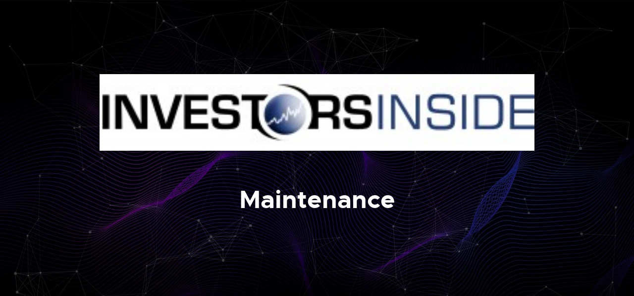

--- FILE ---
content_type: text/html; charset=UTF-8
request_url: https://www.investorsinside.de/tag/thema-griechenland/
body_size: 789
content:
<!DOCTYPE html>
<html class="no-js" lang="en">
<head>
    <!--- basic page needs
    ================================================== -->
    <meta charset="utf-8">
    <title>Maintenance</title>
    <meta name="description" content="">
    <meta name="author" content="">
    <!-- mobile specific metas
    ================================================== -->
    <meta name="viewport" content="width=device-width, initial-scale=1">
    <!-- CSS
    ================================================== -->
    <link rel="stylesheet" href="https://www.investorsinside.de/wp-content/plugins/coming-soon-maintenance-mode/templates/css/base.css">
    <link rel="stylesheet" href="https://www.investorsinside.de/wp-content/plugins/coming-soon-maintenance-mode/templates/css/vendor.css">
    <link rel="stylesheet" href="https://www.investorsinside.de/wp-content/plugins/coming-soon-maintenance-mode/templates/css/main.css">
    <link rel="stylesheet" href="https://www.investorsinside.de/wp-content/plugins/coming-soon-maintenance-mode/templates/css/1.css">
    <link rel="stylesheet" href="https://www.investorsinside.de/wp-content/plugins/coming-soon-maintenance-mode/admin/assets/fontawesome-free-6.2.1-web/css/all.min.css">
    <!-- script
    ================================================== -->
    <script src="https://www.investorsinside.de/wp-content/plugins/coming-soon-maintenance-mode/templates/js/modernizr.js"></script>
    <script src="https://www.investorsinside.de/wp-content/plugins/coming-soon-maintenance-mode/templates/js/pace.min.js"></script>
    <!-- favicons
    ================================================== -->
   <link rel="shortcut icon" href="" type="image/x-icon">
	<link rel="icon" href="" type="image/x-icon">
</head>
<body>
    <!-- home
    ================================================== -->
    <main class="s-home s-home--particles template-one">
        <div id="particles-js" class="home-particles"></div>
        <div class="home-content">
            <div class="row home-content__main text-center">
                
                                <div class="home-logo">
                    <a href="https://www.investorsinside.de">
                        <img src="https://www.investorsinside.de/wp-content/uploads/2011/03/logo_ivestorinside1-300x53.jpg" alt="coming-soon-logo">
                    </a>
                </div>
                                
                                
                <div class="home-content__text">
                    <h1>Maintenance</h1>
                    <p></p>
                </div>  <!-- end home-content__text -->
            </div>  <!-- end home-content__main -->
            
            <ul class="home-social">
                                                            </ul> <!-- end home-social -->
            
            <div class="row home-copyright text-center">
            </div> <!-- end home-copyright -->
            <div class="home-content__line"></div>
        </div> <!-- end home-content -->
    </main> <!-- end s-home -->
    
    <!-- Java Script
    ================================================== -->
        <script src="https://www.investorsinside.de/wp-includes/js/jquery/jquery.js"></script>
    <script src="https://www.investorsinside.de/wp-content/plugins/coming-soon-maintenance-mode/templates/js/particles.min.js"></script>
    <script src="https://www.investorsinside.de/wp-content/plugins/coming-soon-maintenance-mode/templates/js/plugins.js"></script>
    <script src="https://www.investorsinside.de/wp-content/plugins/coming-soon-maintenance-mode/templates/js/polygons.js"></script>
    <script>
    jQuery( document ).ready(function() {
        // Add the User Agent to the <html>
        // will be used for IE10 detection (Mozilla/5.0 (compatible; MSIE 10.0; Windows NT 6.2; Trident/6.0))
        var doc = document.documentElement;
        doc.setAttribute('data-useragent', navigator.userAgent);
        // svg fallback
        if (!Modernizr.svg) {
            jQuery(".home-logo img").attr("src", "images/logo.png");
        }
      
        
       /* initialize
        * ----------------------------------------------- */
        (function ssInit() {
                    })();
    });
    </script>
</body>
</html>